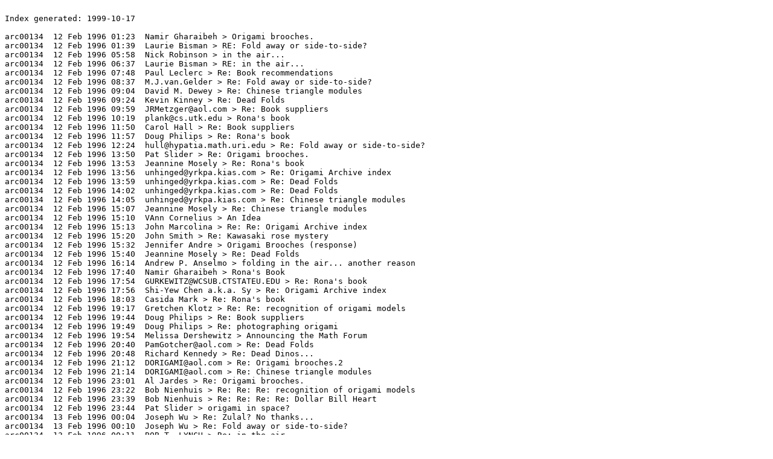

--- FILE ---
content_type: text/plain; charset=utf-8
request_url: https://nic.funet.fi/pub/misc/origami/rugcis.rug.nl/archives/a0013x/inx00134.txt
body_size: 3463
content:

Index generated: 1999-10-17

arc00134  12 Feb 1996 01:23  Namir Gharaibeh > Origami brooches.
arc00134  12 Feb 1996 01:39  Laurie Bisman > RE: Fold away or side-to-side?
arc00134  12 Feb 1996 05:58  Nick Robinson > in the air...
arc00134  12 Feb 1996 06:37  Laurie Bisman > RE: in the air...
arc00134  12 Feb 1996 07:48  Paul Leclerc > Re: Book recommendations
arc00134  12 Feb 1996 08:37  M.J.van.Gelder > Re: Fold away or side-to-side?
arc00134  12 Feb 1996 09:04  David M. Dewey > Re: Chinese triangle modules
arc00134  12 Feb 1996 09:24  Kevin Kinney > Re: Dead Folds
arc00134  12 Feb 1996 09:59  JRMetzger@aol.com > Re: Book suppliers
arc00134  12 Feb 1996 10:19  plank@cs.utk.edu > Rona's book
arc00134  12 Feb 1996 11:50  Carol Hall > Re: Book suppliers
arc00134  12 Feb 1996 11:57  Doug Philips > Re: Rona's book
arc00134  12 Feb 1996 12:24  hull@hypatia.math.uri.edu > Re: Fold away or side-to-side?
arc00134  12 Feb 1996 13:50  Pat Slider > Re: Origami brooches.
arc00134  12 Feb 1996 13:53  Jeannine Mosely > Re: Rona's book
arc00134  12 Feb 1996 13:56  unhinged@yrkpa.kias.com > Re: Origami Archive index
arc00134  12 Feb 1996 13:59  unhinged@yrkpa.kias.com > Re: Dead Folds
arc00134  12 Feb 1996 14:02  unhinged@yrkpa.kias.com > Re: Dead Folds
arc00134  12 Feb 1996 14:05  unhinged@yrkpa.kias.com > Re: Chinese triangle modules
arc00134  12 Feb 1996 15:07  Jeannine Mosely > Re: Chinese triangle modules
arc00134  12 Feb 1996 15:10  VAnn Cornelius > An Idea
arc00134  12 Feb 1996 15:13  John Marcolina > Re: Re: Origami Archive index
arc00134  12 Feb 1996 15:20  John Smith > Re: Kawasaki rose mystery
arc00134  12 Feb 1996 15:32  Jennifer Andre > Origami Brooches (response)
arc00134  12 Feb 1996 15:40  Jeannine Mosely > Re: Dead Folds
arc00134  12 Feb 1996 16:14  Andrew P. Anselmo > folding in the air... another reason
arc00134  12 Feb 1996 17:40  Namir Gharaibeh > Rona's Book
arc00134  12 Feb 1996 17:54  GURKEWITZ@WCSUB.CTSTATEU.EDU > Re: Rona's book
arc00134  12 Feb 1996 17:56  Shi-Yew Chen a.k.a. Sy > Re: Origami Archive index
arc00134  12 Feb 1996 18:03  Casida Mark > Re: Rona's book
arc00134  12 Feb 1996 19:17  Gretchen Klotz > Re: Re: recognition of origami models
arc00134  12 Feb 1996 19:44  Doug Philips > Re: Book suppliers
arc00134  12 Feb 1996 19:49  Doug Philips > Re: photographing origami
arc00134  12 Feb 1996 19:54  Melissa Dershewitz > Announcing the Math Forum
arc00134  12 Feb 1996 20:40  PamGotcher@aol.com > Re: Dead Folds
arc00134  12 Feb 1996 20:48  Richard Kennedy > Re: Dead Dinos...
arc00134  12 Feb 1996 21:12  DORIGAMI@aol.com > Re: Origami brooches.2
arc00134  12 Feb 1996 21:14  DORIGAMI@aol.com > Re: Chinese triangle modules
arc00134  12 Feb 1996 23:01  Al Jardes > Re: Origami brooches.
arc00134  12 Feb 1996 23:22  Bob Nienhuis > Re: Re: Re: recognition of origami models
arc00134  12 Feb 1996 23:39  Bob Nienhuis > Re: Re: Re: Re: Dollar Bill Heart
arc00134  12 Feb 1996 23:44  Pat Slider > origami in space?
arc00134  13 Feb 1996 00:04  Joseph Wu > Re: Zulal? No thanks...
arc00134  13 Feb 1996 00:10  Joseph Wu > Re: Fold away or side-to-side?
arc00134  13 Feb 1996 00:11  BOB T. LYNCH > Re: in the air...
arc00134  13 Feb 1996 00:13  Valerie Vann > Re: Chinese triangle modules
arc00134  13 Feb 1996 00:51  Marc Kirschenbaum > Re: in the air...
arc00134  13 Feb 1996 01:02  BOB T. LYNCH > Re: Book suppliers
arc00134  13 Feb 1996 01:07  Marc Kirschenbaum > Re: Re: Re: recognition of origami models
